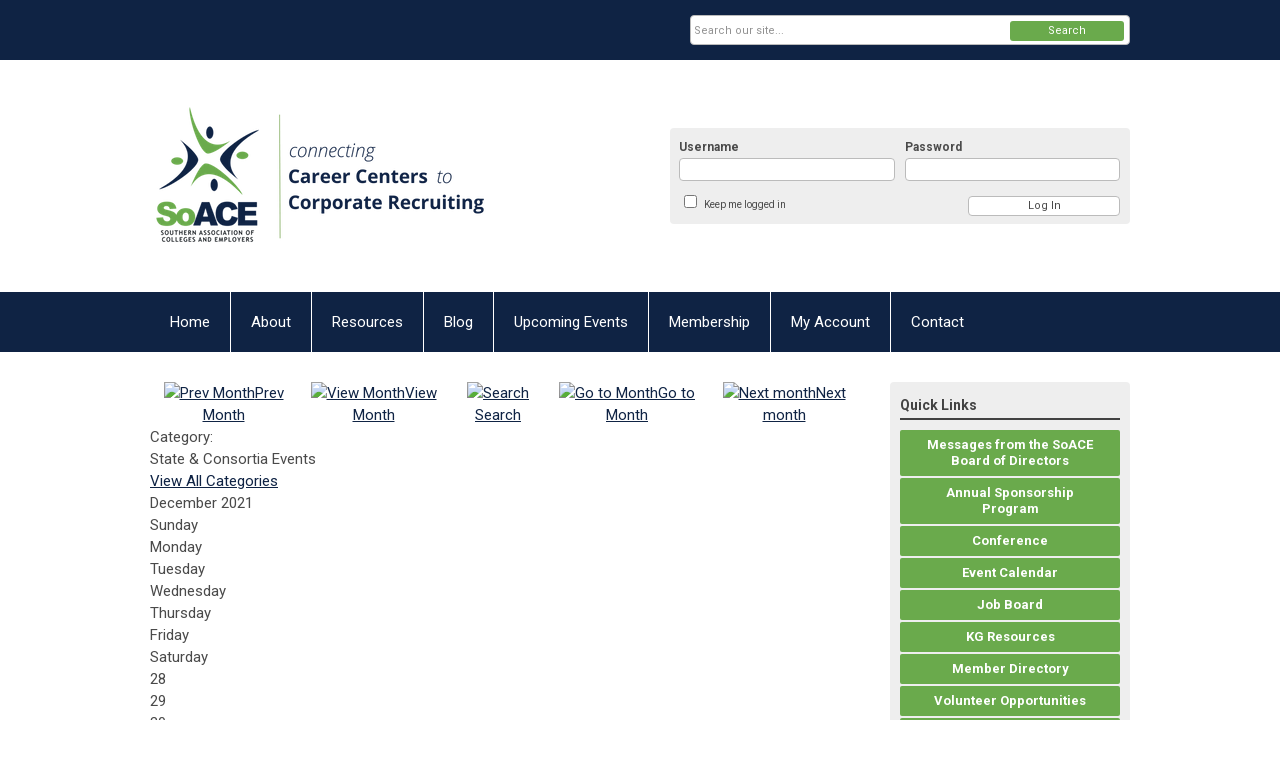

--- FILE ---
content_type: text/html; charset=utf-8
request_url: https://www.soace.org/index.php?option=com_jevents&catids=27&Itemid=208&task=month.calendar&year=2021&month=12&day=29
body_size: 10089
content:
<!DOCTYPE html PUBLIC "-//W3C//DTD XHTML 1.0 Transitional//EN" "http://www.w3.org/TR/xhtml1/DTD/xhtml1-transitional.dtd">
<html xmlns="http://www.w3.org/1999/xhtml" xml:lang="en-us" lang="en-us" >
<head>
<link rel="stylesheet" href="https://cdn.icomoon.io/2584/MCFrontEnd/style-cf.css?p279bq">
<link href='https://fonts.googleapis.com/css?family=Roboto:400,700' rel='stylesheet' type='text/css'>
  <meta http-equiv="content-type" content="text/html; charset=utf-8" />
  <meta name="robots" content="noindex, nofollow" />
  <meta name="keywords" content="" />
  <meta name="description" content="" />
  <meta name="generator" content="MemberClicks Content Management System" />
  <meta name="viewport" content="width=device-width, initial-scale=1" />
  <title>Event Calendar</title>
  <link href="//var/www/html/joomla/favicon.ico" rel="shortcut icon" type="image/x-icon" />
  <style type="text/css">
    ::-webkit-input-placeholder {color:inherit; opacity: 0.6}
    :-moz-placeholder {color:inherit;opacity:0.6}
    ::-moz-placeholder {color:inherit;opacity:0.6}
    :-ms-input-placeholder {color:inherit; opacity: 0.6}
  </style>
  <link rel="stylesheet" href="/components/com_jevents/views/default/assets/css/new-jevents.css" type="text/css" />
  <style type="text/css">
    <!--
.childcat {display:none;}
    -->
  </style>
  <script type="text/javascript" src="https://www.soace.org/includes/js/jquery.min.js"></script>
  <script type="text/javascript" src="https://www.soace.org/includes/js/jquery-migrate.min.js"></script>
  <script type="text/javascript">
    (function($){
      jQuery.fn.extend({
        live: function (event, callback) {
          if (this.selector) {
            jQuery(document).on(event, this.selector, callback);
          }
        },
        curCSS : function (element, attrib, val){
          $(element).css(attrib, val);
        }
      })
    })(jQuery);
  </script>
  <script type="text/javascript">jQuery.noConflict();</script>
  <script type="text/javascript" src="https://www.soace.org/includes/js/jquery-ui-custom-elvn-fr.min.js"></script>
  <script type="text/javascript" src="https://www.soace.org/includes/js/jQueryUIDialogInclude.js"></script>
  <script type="text/javascript" src="https://www.soace.org/includes/js/jquery.dataTables.js"></script>
  <script type="text/javascript" src="https://www.soace.org/includes/js/jquery.tablednd-0.5.js"></script>
  <script type="text/javascript" src="https://www.soace.org/includes/js/json2.js"></script>
  <script type="text/javascript" src="/ui-v2/js/libs/underscore/underscore.js"></script>
  <link rel="stylesheet" href="https://www.soace.org/includes/css/themes/base/ui.all.css" type="text/css" />
  <link rel="stylesheet" href="https://www.soace.org/includes/css/jqueryui.css" type="text/css" />
  <link rel="stylesheet" href="https://www.soace.org/includes/css/system-messages.css" type="text/css" />
  <script type="text/javascript" src="/plugins/system/mtupgrade/mootools.js"></script>
  <script type="text/javascript" src="/includes/js/joomla.javascript.js"></script>
  <script type="text/javascript" src="/components/com_jevents/assets/js/view_detail.js"></script>
  <script type='text/javascript'>
/*<![CDATA[*/
	var jax_live_site = 'https://www.soace.org/index.php';
	var jax_site_type = '1.5';
	var jax_token_var = '5634f4cc94f1b586f053d31f002fe688';
/*]]>*/
</script><script type="text/javascript" src="https://www.soace.org/plugins/system/pc_includes/ajax_1.3.js"></script>
  <link href="https://www.soace.org/index.php?option=com_jevents&amp;task=modlatest.rss&amp;format=feed&amp;type=rss&amp;Itemid=208&amp;modid=0"  rel="alternate"  type="application/rss+xml" title="JEvents - RSS 2.0 Feed" />
  <link href="https://www.soace.org/index.php?option=com_jevents&amp;task=modlatest.rss&amp;format=feed&amp;type=atom&amp;Itemid=208&amp;modid=0"  rel="alternate"  type="application/rss+xml" title="JEvents - Atom Feed" />
  <link rel="stylesheet" href="/media/system/css/modal.css" type="text/css" />
  <script type="text/javascript" src="/media/system/js/modal.js"></script>
  <script type="text/javascript">
      window.addEvent("domready", function() {
          SqueezeBox.initialize({});
          $$("a.modal").each(function(el) {
              el.addEvent("click", function(e) {
                  new Event(e).stop();
                  SqueezeBox.fromElement(el);
              });
          });
      });
  </script>
  <script type="text/javascript">
    jQuery(document).ready(function() {
      var mcios = navigator.userAgent.toLowerCase().match(/(iphone|ipod|ipad)/);
      var supportsTouch = 'ontouchstart' in window || window.navigator.msMaxTouchPoints || navigator.userAgent.toLowerCase().match(/(iemobile)/);
      if (mcios) {
        jQuery('#bkg').addClass('mc-touch mc-ios');
      } else if (supportsTouch) {
        jQuery('#bkg').addClass('mc-touch non-ios');
      } else {
        jQuery('#bkg').addClass('mc-no-touch');
      }
      jQuery('#cToolbarNavList li:has(li)').addClass('parent');
    });
  </script>

<link rel="stylesheet" href="/templates/system/css/general.css" type="text/css" />
<link rel="stylesheet" href="/jmc-assets/nivo-slider-css/nivo-slider.css" type="text/css" />
<link rel="stylesheet" href="/jmc-assets/nivo-slider-css/nivo-themes/mc01/mc01.css" type="text/css" />
<link rel="stylesheet" href="/jmc-assets/nivo-slider-css/nivo-themes/mc02/mc02.css" type="text/css" />
<link rel="stylesheet" href="/templates/vinings-jt/css/editor.css" type="text/css" />
<!--[if lte IE 8]>
    <link rel="stylesheet" type="text/css" href="/templates/vinings-jt/css/ie8.css" />
<![endif]-->
<script type="text/javascript" src="/jmc-assets/global-js/hoverIntent.js"></script>
<script type="text/javascript" src="/jmc-assets/global-js/jquery.nivo.slider.pack.js"></script>
<script type="text/javascript">
jQuery(function(){
    jQuery('.socnets ul > li > a > span').each(function() {
        var socnetText = jQuery(this).text().toLowerCase();
        jQuery(this).addClass('icon-'+socnetText);
        jQuery(this).parent('a').addClass(socnetText);
  });
});
</script>
<script type="text/javascript">// <![CDATA[
jQuery(window).load(function() {
    jQuery('#slider').nivoSlider({
        effect: 'fade', // Nivo Slider - Specify sets like: 'fold,fade,sliceDown'
        slices: 9, // For slice animations
        boxCols: 9, // For box animations
        boxRows: 3, // For box animations
        animSpeed: 500, // Slide transition speed
        pauseTime: 5000, // How long each slide will show
        startSlide: 0, // Set starting Slide (0 index)
        directionNav: true, // Next & Prev navigation
        directionNavHide: true, // Only show on hover
        controlNav: false, // 1,2,3... navigation
        controlNavThumbs: false, // Use thumbnails for Control Nav
        pauseOnHover: false, // Stop animation while hovering
        manualAdvance: false, // Force manual transitions
        prevText: 'Prev', // Prev directionNav text
        nextText: 'Next', // Next directionNav text
        randomStart: false, // Start on a random slide
        beforeChange: function(){}, // Triggers before a slide transition
        afterChange: function(){}, // Triggers after a slide transition
        slideshowEnd: function(){}, // Triggers after all slides have been shown
        lastSlide: function(){}, // Triggers when last slide is shown
        afterLoad: function(){} // Triggers when slider has loaded
    });
});
// ]]></script>
<script type="text/javascript">// <![CDATA[
jQuery(document).ready(function($) {
	$('#slider2').nivoSlider({
        effect: 'fade', // Specify sets like: 'fold,fade,sliceDown'
        slices: 1, // For slice animations
        boxCols: 1, // For box animations
        boxRows: 1, // For box animations
        animSpeed: 500, // Slide transition speed
        pauseTime: 5000, // How long each slide will show
        startSlide: 0, // Set starting Slide (0 index)
        directionNav: false, // Next & Prev navigation
        directionNavHide: false, // Only show on hover
        controlNav: false, // 1,2,3... navigation
        controlNavThumbs: false, // Use thumbnails for Control Nav
        pauseOnHover: true, // Stop animation while hovering
        manualAdvance: false, // Force manual transitions
        prevText: 'Prev', // Prev directionNav text
        nextText: 'Next', // Next directionNav text
        randomStart: true, // Start on a random slide
        beforeChange: function(){}, // Triggers before a slide transition
        afterChange: function(){}, // Triggers after a slide transition
        slideshowEnd: function(){}, // Triggers after all slides have been shown
        lastSlide: function(){}, // Triggers when last slide is shown
        afterLoad: function(){} // Triggers when slider has loaded
    });
});
// ]]></script>
</head>
<body id="bkg">
    <div id="viewports">
        <div id="phone-portrait"></div>
        <div id="phone-landscape"></div>
        <div id="tablet-portrait"></div>
        <div id="tablet-landscape"></div>
    </div>
    <div class="site-container">
        <div id="site-wrap">

            <div id="menu-button">
                <div class="site-width">
                    <a class="toggle-menu icon-menu" href="#">Menu</a>
                                        <a class="toggle-login" href="#">Member Login</a>
                                        <div class="mobile-menu">
                        <ul class="menu resp-menu"><li class="item142"><a href="https://www.soace.org/"><span>Home</span></a></li><li class="parent item106"><span class="separator"><span>About</span></span><ul><li class="item191"><a href="/about-soace"><span>About SoACE</span></a></li><li class="item127"><a href="/by-laws"><span>By-Laws</span></a></li><li class="item219"><a href="/events-calendar"><span>Events Calendar</span></a></li><li class="item129"><a href="/b-o-d"><span>Board of Directors</span></a></li><li class="item128"><a href="/honors-and-recognition"><span>Honors and Recognition</span></a></li></ul></li><li class="parent item1"><span class="separator"><span>Resources</span></span><ul><li class="parent item161"><a href="/diversity-inclusion"><span>Diversity &amp; Inclusion</span></a><ul><li class="item175"><a href="/about-d-i"><span>About D&amp;I</span></a></li><li class="item174"><a href="/d-i-resources2"><span>D&amp;I Resources</span></a></li></ul></li><li class="item135"><a href="/job-postings"><span>Job Postings</span></a></li><li class="item160"><a href="/knowledge-groups"><span>Knowledge Groups</span></a></li><li class="item134"><a href="/newsletters"><span>Newsletters</span></a></li><li class="item167"><a href="/professional-development-scholarships"><span>Professional Development Scholarships</span></a></li><li class="item133"><a href="/state-associations-and-consortia"><span>State Associations and Consortia</span></a></li><li class="item226"><a href="/volunteer-opportunities4"><span>Volunteer Opportunities</span></a></li><li class="parent item198"><a href="/workshops-and-webinars"><span>Workshops and Webinars</span></a><ul><li class="item131"><a href="https://soace.mclms.net/en/" target="_blank"><span>Program Archive</span></a></li></ul></li><li class="item237"><a href="/lead-program"><span>LEAD Program</span></a></li></ul></li><li class="parent item230"><a href="/blog" target="_blank"><span>Blog</span></a><ul><li class="item132"><a href="/submission-guidelines"><span>Submission Guidelines</span></a></li></ul></li><li class="parent item124"><span class="separator"><span>Upcoming Events</span></span><ul><li class="parent item177"><a href="/2025-conference"><span>2025 Conference</span></a><ul><li class="item140"><a href="/conference-registration"><span>Conference Registration</span></a></li><li class="item125"><a href="/hotel-a-travel"><span>Hotel &amp; Travel</span></a></li><li class="item138"><a href="/conference-schedule"><span>Conference Schedule</span></a></li><li class="item139"><a href="/exhibit-hall"><span>Exhibit Hall</span></a></li><li class="item141"><a href="/conference-sponsorship-enhancements"><span>Conference Sponsorship Enhancements</span></a></li></ul></li><li class="item228"><a href="/employer-relations-summit" target="_blank"><span>Employer Relations Summit</span></a></li><li class="item130"><a href="/tech-kg-boot-camp"><span>Tech KG Boot Camp</span></a></li><li class="item169"><a href="/workshops-webinars"><span>Workshops &amp; Webinars</span></a></li></ul></li><li class="parent item110"><span class="separator"><span>Membership</span></span><ul><li class="item105"><a href="/join-soace"><span>Join SoACE</span></a></li><li class="item123"><a href="/renew-membership"><span>Renew Membership</span></a></li><li class="parent item113"><a href="/benefits"><span>Benefits</span></a><ul><li class="item238"><a href="https://forms.microsoft.com/Pages/ResponsePage.aspx?id=C1MwK7ZpV0S4GEgctT1Crj7BuNlFi7xAhRTZg_-eRA9URjJSWjlZSE1FTVI5Q0JRUlVKVEpMVkI5Ti4u" target="_blank"><span>Employer Spotlight Form</span></a></li><li class="item239"><a href="https://survey.alchemer.com/s3/7837726/2024-SoACE-Career-Center-Spotlight" target="_blank"><span>Career Center Spotlight Form</span></a></li></ul></li><li class="item112"><a href="/categories"><span>Categories</span></a></li></ul></li><li class="parent item92"><span class="separator"><span>My Account</span></span><ul><li class="item95"><a href="/my-profile"><span>My Profile</span></a></li></ul></li><li class="item143"><a href="/contact"><span>Contact</span></a></li></ul>
                        
                    </div>
                    <div class="clarence"></div>
                </div>
            </div>

            <div id="header" class="header-top-bar">
                <div class="site-width">
                    <div class="mc-logo-link"><a title="Southern Association of Colleges and Employers" href="/"><img src="/assets/site/2.png" alt="" /></a></div>
                                        <div class="login-container">		<div class="moduletable mc-login">
		            <!-- >>> Modules Anywhere >>> -->
			<div id="form-login">
			<div class="mc-new-login-errorMessage" style="display: none;"></div>
			<p id="form-login-username">
				<label for="modlgn_username">Username</label>
				<input type="text" id="modlgn_username" class="inputbox mc-new-login-username" name="username" alt="username" size="18" autocorrect="off" autocapitalize="off" autocomplete="off" spellcheck="false">
			</p>
	
			<p id="form-login-password">
				<label for="modlgn_passwd">Password</label>
				<input type="password" id="modlgn_passwd" class="inputbox mc-new-login-password" name="passwd" alt="password" size="18" autocorrect="off" autocapitalize="off" autocomplete="off" spellcheck="false">
			</p>

			<p id="form-login-remember">
				<input type="checkbox" id="modlgn_keepMeLoggedIn" class="inputCheckbox mc-new-login-keepMeLoggedIn"/>
				<label for="modlgn_keepMeLoggedIn">Keep me logged in</label>
			</p>
	
			<input type="button" class="button mc-new-login-button" value="Log In" />
		</div>

		<script>
		(function() {
			var closeStyling = document.createElement("style");
			closeStyling.innerHTML += ".mc-new-login-errorMessage {  position: absolute; background-color: #FFDDDD; border: 1px solid red; padding: 25px; width: 80%; height: 80%; box-sizing: border-box; top: 10%; left: 10%; text-align: center; }";
			closeStyling.innerHTML += "#header .mc-new-login-errorMessage { height: 100%; width: 100%; top: 0px; left: 0px; z-index: 1; font-size: 12px; padding: 0px; padding-right: 15px; }";
			closeStyling.innerHTML += ".mc-new-login-errorMessage::after { content: 'x'; position: absolute; top: 0px; right: 5px; font-size: 20px; cursor: pointer; }";
			document.head.appendChild(closeStyling);

			if (window.newLoginCount === undefined) {
				window.newLoginCount = 0;
			} else {
				window.newLoginCount++;
			}
			
			window._MCLoginAuthenticationInProgress = false;

			var thisCount = window.newLoginCount;
			var loginButton = document.getElementsByClassName('mc-new-login-button')[thisCount];
			var usernameField = document.getElementsByClassName('mc-new-login-username')[thisCount];
			var passwordField = document.getElementsByClassName('mc-new-login-password')[thisCount];
			var keepMeLoggedInCheckbox = document.getElementsByClassName('mc-new-login-keepMeLoggedIn')[thisCount];
			var errorMessageBox = document.getElementsByClassName('mc-new-login-errorMessage')[thisCount];

			loginButton.addEventListener("click", loginClickHandler);
			usernameField.addEventListener("keydown", keydownHandler);
			passwordField.addEventListener("keydown", keydownHandler);
			errorMessageBox.addEventListener("click", function () { setMessage(); });

			function keydownHandler(event) {
				var key = event.which || event.keyCode || event.code;
				if (key === 13) {
					loginClickHandler();
				}
			}

			function loginClickHandler() {
				if(!window._MCLoginAuthenticationInProgress){
					setMessage();
					window._MCLoginAuthenticationInProgress = true;
					var xhr = new XMLHttpRequest();
					xhr.addEventListener("load", handleAuthResponse);
					xhr.open("POST", "/ui-login/v1/authenticate");
					xhr.setRequestHeader("Content-type", "application/json");
					xhr.send(JSON.stringify({username: usernameField.value, password: passwordField.value, authenticationType: 0, keepMeLoggedIn: keepMeLoggedInCheckbox.checked, preventLapsedAuth: true}));
				}
			}

			function handleAuthResponse() {
				window._MCLoginAuthenticationInProgress = false;
				var response = JSON.parse(this.responseText);
				var serviceId = "10156";

				if (this.status < 400 && !!response.token) {
					var standardDomain = "memberclicks.net";
					if(location.origin && location.origin.indexOf(standardDomain) === -1 && serviceId === "9436"){
						var standardDomainUrl = "https://soace.memberclicks.net/";
						var encodedUri = btoa( "/login") + "#/authenticate-token";
						var interval;
						var popup = window.open(standardDomainUrl + "index.php?option=com_user&task=loginByToken&mcid_token=" + response.token + "&return=" + encodedUri,
							"_blank",
							"scrollbars=yes,resizable=yes,top=200,left=500,width=600,height=800");
						var redirectOnPopupEvent = function(event){
							if(event.origin + '/' == standardDomainUrl ){
								if(event.data === 'authenticationComplete' && event.source === popup){
									window._MCLoginAuthenticationInProgress = false;
									window.removeEventListener('message', redirectOnPopupEvent);
									clearInterval(interval);
									window.location.href = "/index.php?option=com_user&task=loginByToken&mcid_token=" + response.token;
								}
							}
						}
						window.addEventListener("message", redirectOnPopupEvent);
						interval = setInterval(function(){
							if(popup.closed){
								window._MCLoginAuthenticationInProgress = false;
								window.removeEventListener('message', redirectOnPopupEvent);
								clearInterval(interval);
								window.location.href = "/index.php?option=com_user&task=loginByToken&mcid_token=" + response.token;
							}
						}, 200)
					}else{
						window._MCLoginAuthenticationInProgress = false;
						window.location.href = "/index.php?option=com_user&task=loginByToken&mcid_token=" + response.token;
					}
				} else {
					setMessage(response.message, response.resetToken);
				}
			}

			function setMessage(message, token) {
				if (message) {
					errorMessageBox.style.display = "block";
					errorMessageBox.innerHTML = message + "<br /><a href='/login#/retrieve-username/'>RETRIEVE USERNAME</a> | <a href='/login#/reset-password/'>RESET PASSWORD</a>";
					if (token) {
						errorMessageBox.innerHTML += "<br /><a href='/login#/reset-password/" + token +"'>RESET PASSWORD</a>";
					}
				} else {
					errorMessageBox.style.display = "none";
					errorMessageBox.innerHTML = "";
				}
			}
		})()
		</script>
	<!-- <<< Modules Anywhere <<< -->		</div>
	</div>
                                        <div class="clarence"></div>
                </div>
            </div>

            <div class="top-bar"><div id="search-container">
                        <div id="search-button">
                            <div class="site-width">
                                <a class="toggle-search" href="#">Search</a>
                                <div class="clarence"></div>
                            </div>
                        </div>
                        <div id="search-bar">
                            <div class="site-width">
                                		<div class="moduletable mc-search site-search single-search mc-site-search">
		            <form action="/index.php?option=com_search" method="post" name="mod_search_form" class="mc-site-search-mod">
    <div class="search mc-search site-search single-search mc-site-search">
		<input name="searchword" id="mod_search_searchword" alt="Search" class="inputbox inputbox mc-search site-search single-search mc-site-search" type="text" size="20" value=""  placeholder="Search our site..."  onfocus="this.placeholder = ''" onblur="this.placeholder = 'Search our site...'" /><a href="#" class="test button mc-search site-search single-search mc-site-search">Search</a>	</div>
	<input type="hidden" name="task"   value="search" />
	<input type="hidden" name="option" value="com_search" />
    <input type="hidden" name="5634f4cc94f1b586f053d31f002fe688" value="1" />
</form>
<script type="text/javascript">
	jQuery('form.mc-site-search-mod').find('a').click(function(e){
		e.preventDefault();
		var mcSiteSearchText = jQuery(this).closest('form.mc-site-search-mod').find('input.inputbox').val();
		if (mcSiteSearchText != ''){
			jQuery(this).closest('form.mc-site-search-mod').submit();
		}
	});
</script>
		</div>
	
                                <div class="clarence"></div>
                            </div>
                        </div>
                    </div></div>
            <div id="menu-container">
                    <div class="site-width">
                        <div id="primary-menu">
                            <div class="mc-dropdown">
                                <ul class="menu resp-menu"><li class="item142"><a href="https://www.soace.org/"><span>Home</span></a></li><li class="parent item106"><span class="separator"><span>About</span></span><ul><li class="item191"><a href="/about-soace"><span>About SoACE</span></a></li><li class="item127"><a href="/by-laws"><span>By-Laws</span></a></li><li class="item219"><a href="/events-calendar"><span>Events Calendar</span></a></li><li class="item129"><a href="/b-o-d"><span>Board of Directors</span></a></li><li class="item128"><a href="/honors-and-recognition"><span>Honors and Recognition</span></a></li></ul></li><li class="parent item1"><span class="separator"><span>Resources</span></span><ul><li class="parent item161"><a href="/diversity-inclusion"><span>Diversity &amp; Inclusion</span></a><ul><li class="item175"><a href="/about-d-i"><span>About D&amp;I</span></a></li><li class="item174"><a href="/d-i-resources2"><span>D&amp;I Resources</span></a></li></ul></li><li class="item135"><a href="/job-postings"><span>Job Postings</span></a></li><li class="item160"><a href="/knowledge-groups"><span>Knowledge Groups</span></a></li><li class="item134"><a href="/newsletters"><span>Newsletters</span></a></li><li class="item167"><a href="/professional-development-scholarships"><span>Professional Development Scholarships</span></a></li><li class="item133"><a href="/state-associations-and-consortia"><span>State Associations and Consortia</span></a></li><li class="item226"><a href="/volunteer-opportunities4"><span>Volunteer Opportunities</span></a></li><li class="parent item198"><a href="/workshops-and-webinars"><span>Workshops and Webinars</span></a><ul><li class="item131"><a href="https://soace.mclms.net/en/" target="_blank"><span>Program Archive</span></a></li></ul></li><li class="item237"><a href="/lead-program"><span>LEAD Program</span></a></li></ul></li><li class="parent item230"><a href="/blog" target="_blank"><span>Blog</span></a><ul><li class="item132"><a href="/submission-guidelines"><span>Submission Guidelines</span></a></li></ul></li><li class="parent item124"><span class="separator"><span>Upcoming Events</span></span><ul><li class="parent item177"><a href="/2025-conference"><span>2025 Conference</span></a><ul><li class="item140"><a href="/conference-registration"><span>Conference Registration</span></a></li><li class="item125"><a href="/hotel-a-travel"><span>Hotel &amp; Travel</span></a></li><li class="item138"><a href="/conference-schedule"><span>Conference Schedule</span></a></li><li class="item139"><a href="/exhibit-hall"><span>Exhibit Hall</span></a></li><li class="item141"><a href="/conference-sponsorship-enhancements"><span>Conference Sponsorship Enhancements</span></a></li></ul></li><li class="item228"><a href="/employer-relations-summit" target="_blank"><span>Employer Relations Summit</span></a></li><li class="item130"><a href="/tech-kg-boot-camp"><span>Tech KG Boot Camp</span></a></li><li class="item169"><a href="/workshops-webinars"><span>Workshops &amp; Webinars</span></a></li></ul></li><li class="parent item110"><span class="separator"><span>Membership</span></span><ul><li class="item105"><a href="/join-soace"><span>Join SoACE</span></a></li><li class="item123"><a href="/renew-membership"><span>Renew Membership</span></a></li><li class="parent item113"><a href="/benefits"><span>Benefits</span></a><ul><li class="item238"><a href="https://forms.microsoft.com/Pages/ResponsePage.aspx?id=C1MwK7ZpV0S4GEgctT1Crj7BuNlFi7xAhRTZg_-eRA9URjJSWjlZSE1FTVI5Q0JRUlVKVEpMVkI5Ti4u" target="_blank"><span>Employer Spotlight Form</span></a></li><li class="item239"><a href="https://survey.alchemer.com/s3/7837726/2024-SoACE-Career-Center-Spotlight" target="_blank"><span>Career Center Spotlight Form</span></a></li></ul></li><li class="item112"><a href="/categories"><span>Categories</span></a></li></ul></li><li class="parent item92"><span class="separator"><span>My Account</span></span><ul><li class="item95"><a href="/my-profile"><span>My Profile</span></a></li></ul></li><li class="item143"><a href="/contact"><span>Contact</span></a></li></ul>
                                
                            </div>
                        </div>
                        <div class="clarence"></div>
                    </div>
                </div>
                                                <div id="content-wrap" class="r-mid">
                            <div class="site-width">
                    <div id="content-padding">
                        <div id="jmc-message"></div>
                        <div id="component-wrap">
<!-- JEvents v2.2.3 , Copyright © 2006-2012 GWE Systems Ltd, JEvents Project Group, http://www.jevents.net -->
	<div class="componentheading">
		Event Calendar	</div>
<!--
<table class="contentpaneopen jeventpage  jeventslight" id="jevents_header">
	<tr>
	<td class="contentheading" width="100%">
	&nbsp;	</td>
		</tr>
</table>
-->
<table class="jeventpage jeventslight" id="jevents_body">
	<tr>
	<td width="100%">
    	<div class="ev_navigation" style="width:100%">
    		<table  border="0" align="center" >
    			<tr align="center" valign="top">
    	    		    	<td class="arrows"><a href="/index.php?option=com_jevents&amp;task=month.calendar&amp;catids=27&amp;Itemid=208&amp;year=2021&amp;month=11&amp;day=29" title="Prev Month"><img border='0' src='https://www.soace.org/includes/images/new-database/events-left-arrow.png' alt='Prev Month'/>Prev Month</a>
</td>
		    	<td class="iconic_td">
    		<div id="ev_icon_monthly" class="nav_bar_cal" ><a href="/index.php?option=com_jevents&amp;catids=27&amp;task=month.calendar&amp;year=2021&amp;month=12&amp;day=29&amp;Itemid=208" title="See by month">
    			<img src="/includes/images/new-database/month.png" alt="View Month"/>View Month</a>
    		</div>
        </td>
        		<td class="iconic_td">
			<div id="ev_icon_search" class="nav_bar_cal"><a href="/index.php?option=com_jevents&amp;catids=27&amp;task=search.form&amp;year=2021&amp;month=12&amp;day=29&amp;Itemid=208" title="Search">
				<img src="/includes/images/new-database/search.png" alt="Search" />Search</a>
			</div>
        </td>
        		<td class="iconic_td">
			<div id="ev_icon_jumpto" class="nav_bar_cal"><a href="#" onclick="jtdisp = document.getElementById('jumpto').style.display;document.getElementById('jumpto').style.display=(jtdisp=='none')?'block':'none';return false;" title="Jump to month">
				<img src="/includes/images/new-database/jump.png" alt="Go to Month" />Go to Month</a>
			</div>
        </td>
            	<td class="arrows"><a href="/index.php?option=com_jevents&amp;task=month.calendar&amp;catids=27&amp;Itemid=208&amp;year=2022&amp;month=01&amp;day=29" title="Next month"><img border='0' src='https://www.soace.org/includes/images/new-database/events-right-arrow.png' alt='Next month'/>Next month</a>
</td>
		                </tr>
    			<!--
					<tr class="icon_labels" align="center" valign="top">
    					        		<td colspan="1"></td>
	        		    				    				<td>See by month</td>    				    				    				<td>Search</td>    				<td>Jump to month</td>    					        		<td colspan="1"></td>
	        		                </tr>
							-->
                		<tr align="center" valign="top">
				    	<td colspan="5" align="center" valign="top">
	    		    	<div id="jumpto"  style="display:none">
			<form name="BarNav" action="/index.php?option=com_jevents&amp;Itemid=208" method="get">
				<input type="hidden" name="option" value="com_jevents" />
				<input type="hidden" name="task" value="month.calendar" />
				<input type="hidden" name="catids" value="27"/><select name="month" id="month" style="font-size:10px;"><option value="01" >January</option><option value="02" >February</option><option value="03" >March</option><option value="04" >April</option><option value="05" >May</option><option value="06" >June</option><option value="07" >July</option><option value="08" >August</option><option value="09" >September</option><option value="10" >October</option><option value="11" >November</option><option value="12"  selected="selected">December</option></select><select name="year" id="year" style="font-size:10px;"><option value="2021"  selected="selected">2021</option><option value="2024" >2024</option><option value="2025" >2025</option><option value="2026" >2026</option><option value="2027" >2027</option><option value="2028" >2028</option><option value="2029" >2029</option><option value="2030" >2030</option></select>				<button onclick="submit(this.form)">Go to Month</button>
				<input type="hidden" name="Itemid" value="208" />
			</form>
			</div>
			</td>
	    </tr>
		            </table>
        </div>
		<div class="event_legend_container"><div class="single-cat "><span class="static-cat">Category: </span><div class="cat-indicator" style="background-color: #003333"></div><span class="cat-title">State &amp; Consortia Events</span><div><a href="/index.php?option=com_jevents&amp;Itemid=208&amp;task=month.calendar&amp;year=2021&amp;month=12&amp;day=29" title="">View All Categories</a></div></div>
</div>
<br style='clear:both;height:0px;line-height:0px;'/>
					<div id="cal_title" colspan="7">December 2021</div>
					<div class="cal-container">
            <div class="row day-names">
                                    <div class="cal_td_daysnames td-cell">
                        <span class="sunday">Sunday</span>                    </div>
                                        <div class="cal_td_daysnames td-cell">
                        Monday                    </div>
                                        <div class="cal_td_daysnames td-cell">
                        Tuesday                    </div>
                                        <div class="cal_td_daysnames td-cell">
                        Wednesday                    </div>
                                        <div class="cal_td_daysnames td-cell">
                        Thursday                    </div>
                                        <div class="cal_td_daysnames td-cell">
                        Friday                    </div>
                                        <div class="cal_td_daysnames td-cell">
                        <span class="saturday">Saturday</span>                    </div>
                                </div>
            						<div class="row cal-row">
                                    <div class="cal_td_daysoutofmonth td-cell">
											<div class="ff-min-height">
                        <div class="cell-title">
													<span>28</span>
												</div>
											</div>
                    </div>
                    	                    <div class="cal_td_daysoutofmonth td-cell">
											<div class="ff-min-height">
                        <div class="cell-title">
													<span>29</span>
												</div>
											</div>
                    </div>
                    	                    <div class="cal_td_daysoutofmonth td-cell">
											<div class="ff-min-height">
                        <div class="cell-title">
													<span>30</span>
												</div>
											</div>
                    </div>
                    	                    <div class="td-cell cal_td_daysnoevents">
											<div class="ff-min-height">
	                     												<div class="cell-title">
													<span class="cal-day-name">Wednesday, </span>
													<span class="cal-month">
														December													</span>
													<span class="cal-date">1</span>
												</div>

                        </div>
</div>
                    <div class="td-cell cal_td_daysnoevents">
											<div class="ff-min-height">
	                     												<div class="cell-title">
													<span class="cal-day-name">Thursday, </span>
													<span class="cal-month">
														December													</span>
													<span class="cal-date">2</span>
												</div>

                        </div>
</div>
                    <div class="td-cell cal_td_daysnoevents">
											<div class="ff-min-height">
	                     												<div class="cell-title">
													<span class="cal-day-name">Friday, </span>
													<span class="cal-month">
														December													</span>
													<span class="cal-date">3</span>
												</div>

                        </div>
</div>
                    <div class="td-cell cal_td_daysnoevents">
											<div class="ff-min-height">
	                     												<div class="cell-title">
													<span class="cal-day-name"><span class="saturday">Saturday</span>, </span>
													<span class="cal-month">
														December													</span>
													<span class="cal-date">4</span>
												</div>

                        </div>
</div>
</div>
						<div class="row cal-row">
                                    <div class="td-cell cal_td_daysnoevents">
											<div class="ff-min-height">
	                     												<div class="cell-title">
													<span class="cal-day-name"><span class="sunday">Sunday</span>, </span>
													<span class="cal-month">
														December													</span>
													<span class="cal-date">5</span>
												</div>

                        </div>
</div>
                    <div class="td-cell cal_td_daysnoevents">
											<div class="ff-min-height">
	                     												<div class="cell-title">
													<span class="cal-day-name">Monday, </span>
													<span class="cal-month">
														December													</span>
													<span class="cal-date">6</span>
												</div>

                        </div>
</div>
                    <div class="td-cell cal_td_daysnoevents">
											<div class="ff-min-height">
	                     												<div class="cell-title">
													<span class="cal-day-name">Tuesday, </span>
													<span class="cal-month">
														December													</span>
													<span class="cal-date">7</span>
												</div>

                        </div>
</div>
                    <div class="td-cell cal_td_daysnoevents">
											<div class="ff-min-height">
	                     												<div class="cell-title">
													<span class="cal-day-name">Wednesday, </span>
													<span class="cal-month">
														December													</span>
													<span class="cal-date">8</span>
												</div>

                        </div>
</div>
                    <div class="td-cell cal_td_daysnoevents">
											<div class="ff-min-height">
	                     												<div class="cell-title">
													<span class="cal-day-name">Thursday, </span>
													<span class="cal-month">
														December													</span>
													<span class="cal-date">9</span>
												</div>

                        </div>
</div>
                    <div class="td-cell cal_td_daysnoevents">
											<div class="ff-min-height">
	                     												<div class="cell-title">
													<span class="cal-day-name">Friday, </span>
													<span class="cal-month">
														December													</span>
													<span class="cal-date">10</span>
												</div>

                        </div>
</div>
                    <div class="td-cell cal_td_daysnoevents">
											<div class="ff-min-height">
	                     												<div class="cell-title">
													<span class="cal-day-name"><span class="saturday">Saturday</span>, </span>
													<span class="cal-month">
														December													</span>
													<span class="cal-date">11</span>
												</div>

                        </div>
</div>
</div>
						<div class="row cal-row">
                                    <div class="td-cell cal_td_daysnoevents">
											<div class="ff-min-height">
	                     												<div class="cell-title">
													<span class="cal-day-name"><span class="sunday">Sunday</span>, </span>
													<span class="cal-month">
														December													</span>
													<span class="cal-date">12</span>
												</div>

                        </div>
</div>
                    <div class="td-cell cal_td_daysnoevents">
											<div class="ff-min-height">
	                     												<div class="cell-title">
													<span class="cal-day-name">Monday, </span>
													<span class="cal-month">
														December													</span>
													<span class="cal-date">13</span>
												</div>

                        </div>
</div>
                    <div class="td-cell cal_td_daysnoevents">
											<div class="ff-min-height">
	                     												<div class="cell-title">
													<span class="cal-day-name">Tuesday, </span>
													<span class="cal-month">
														December													</span>
													<span class="cal-date">14</span>
												</div>

                        </div>
</div>
                    <div class="td-cell cal_td_daysnoevents">
											<div class="ff-min-height">
	                     												<div class="cell-title">
													<span class="cal-day-name">Wednesday, </span>
													<span class="cal-month">
														December													</span>
													<span class="cal-date">15</span>
												</div>

                        </div>
</div>
                    <div class="td-cell cal_td_daysnoevents">
											<div class="ff-min-height">
	                     												<div class="cell-title">
													<span class="cal-day-name">Thursday, </span>
													<span class="cal-month">
														December													</span>
													<span class="cal-date">16</span>
												</div>

                        </div>
</div>
                    <div class="td-cell cal_td_daysnoevents">
											<div class="ff-min-height">
	                     												<div class="cell-title">
													<span class="cal-day-name">Friday, </span>
													<span class="cal-month">
														December													</span>
													<span class="cal-date">17</span>
												</div>

                        </div>
</div>
                    <div class="td-cell cal_td_daysnoevents">
											<div class="ff-min-height">
	                     												<div class="cell-title">
													<span class="cal-day-name"><span class="saturday">Saturday</span>, </span>
													<span class="cal-month">
														December													</span>
													<span class="cal-date">18</span>
												</div>

                        </div>
</div>
</div>
						<div class="row cal-row">
                                    <div class="td-cell cal_td_daysnoevents">
											<div class="ff-min-height">
	                     												<div class="cell-title">
													<span class="cal-day-name"><span class="sunday">Sunday</span>, </span>
													<span class="cal-month">
														December													</span>
													<span class="cal-date">19</span>
												</div>

                        </div>
</div>
                    <div class="td-cell cal_td_daysnoevents">
											<div class="ff-min-height">
	                     												<div class="cell-title">
													<span class="cal-day-name">Monday, </span>
													<span class="cal-month">
														December													</span>
													<span class="cal-date">20</span>
												</div>

                        </div>
</div>
                    <div class="td-cell cal_td_daysnoevents">
											<div class="ff-min-height">
	                     												<div class="cell-title">
													<span class="cal-day-name">Tuesday, </span>
													<span class="cal-month">
														December													</span>
													<span class="cal-date">21</span>
												</div>

                        </div>
</div>
                    <div class="td-cell cal_td_daysnoevents">
											<div class="ff-min-height">
	                     												<div class="cell-title">
													<span class="cal-day-name">Wednesday, </span>
													<span class="cal-month">
														December													</span>
													<span class="cal-date">22</span>
												</div>

                        </div>
</div>
                    <div class="td-cell cal_td_daysnoevents">
											<div class="ff-min-height">
	                     												<div class="cell-title">
													<span class="cal-day-name">Thursday, </span>
													<span class="cal-month">
														December													</span>
													<span class="cal-date">23</span>
												</div>

                        </div>
</div>
                    <div class="td-cell cal_td_daysnoevents">
											<div class="ff-min-height">
	                     												<div class="cell-title">
													<span class="cal-day-name">Friday, </span>
													<span class="cal-month">
														December													</span>
													<span class="cal-date">24</span>
												</div>

                        </div>
</div>
                    <div class="td-cell cal_td_daysnoevents">
											<div class="ff-min-height">
	                     												<div class="cell-title">
													<span class="cal-day-name"><span class="saturday">Saturday</span>, </span>
													<span class="cal-month">
														December													</span>
													<span class="cal-date">25</span>
												</div>

                        </div>
</div>
</div>
						<div class="row cal-row">
                                    <div class="td-cell cal_td_daysnoevents">
											<div class="ff-min-height">
	                     												<div class="cell-title">
													<span class="cal-day-name"><span class="sunday">Sunday</span>, </span>
													<span class="cal-month">
														December													</span>
													<span class="cal-date">26</span>
												</div>

                        </div>
</div>
                    <div class="td-cell cal_td_daysnoevents">
											<div class="ff-min-height">
	                     												<div class="cell-title">
													<span class="cal-day-name">Monday, </span>
													<span class="cal-month">
														December													</span>
													<span class="cal-date">27</span>
												</div>

                        </div>
</div>
                    <div class="td-cell cal_td_daysnoevents">
											<div class="ff-min-height">
	                     												<div class="cell-title">
													<span class="cal-day-name">Tuesday, </span>
													<span class="cal-month">
														December													</span>
													<span class="cal-date">28</span>
												</div>

                        </div>
</div>
                    <div class="td-cell cal_td_daysnoevents">
											<div class="ff-min-height">
	                     												<div class="cell-title">
													<span class="cal-day-name">Wednesday, </span>
													<span class="cal-month">
														December													</span>
													<span class="cal-date">29</span>
												</div>

                        </div>
</div>
                    <div class="td-cell cal_td_daysnoevents">
											<div class="ff-min-height">
	                     												<div class="cell-title">
													<span class="cal-day-name">Thursday, </span>
													<span class="cal-month">
														December													</span>
													<span class="cal-date">30</span>
												</div>

                        </div>
</div>
                    <div class="td-cell cal_td_daysnoevents">
											<div class="ff-min-height">
	                     												<div class="cell-title">
													<span class="cal-day-name">Friday, </span>
													<span class="cal-month">
														December													</span>
													<span class="cal-date">31</span>
												</div>

                        </div>
</div>
                    <div class="cal_td_daysoutofmonth td-cell">
											<div class="ff-min-height">
                        <div class="cell-title">
													<span>1</span>
												</div>
											</div>
                    </div>
                    	</div>
</div>
	</td>
	</tr>
</table>
</div>
                    </div>
                                                            <div id="right-bar" class="side-bar">		<div class="moduletable mc-button-list">
					<h3>Quick Links</h3>
		            <ul class="menu"><li class="item234"><a href="/messages-from-the-soace-board-of-directors"><span>Messages from the SoACE Board of Directors</span></a></li><li class="item235"><a href="/annual-sponsorship-program"><span>Annual Sponsorship Program</span></a></li><li class="item233"><a href="/conference"><span>Conference</span></a></li><li id="current" class="active item208"><a href="/event-calendar-ql"><span>Event Calendar</span></a></li><li class="item209"><a href="/job-board"><span>Job Board</span></a></li><li class="item211"><a href="/kg-resources"><span>KG Resources</span></a></li><li class="item210"><a href="/member-directory-ql"><span>Member Directory</span></a></li><li class="item227"><a href="/volunteer-opportunities"><span>Volunteer Opportunities</span></a></li><li class="item223"><a href="https://soace.mclms.net/en/" target="_blank"><span>Webinar/Program Archive</span></a></li><li class="item212"><a href="/contact-us-"><span>Contact Us</span></a></li></ul>		</div>
			<div class="moduletable">
					<h3>Our Sponsors</h3>
		            <div class="slider-wrapper theme-mc01">
<div class="ribbon"></div>
<div id="slider2" class="nivoSlider"><!-- >>> Modules Anywhere >>> --><img style="margin: 0px 0px 0px 0px;" title="" src="/assets/sponsor-logos/symplicity220.png" alt="" align="" /><img style="margin: 0px 0px 0px 0px;" title="" src="/assets/sponsor-logos/kingsville220.png" alt="" align="" /><img style="margin: 0px 0px 0px 0px;" title="" src="/assets/sponsor-logos/quinncia220.png" alt="" align="" /><img style="margin: 0px 0px 0px 0px;" title="" src="/assets/sponsor-logos/vector220.png" alt="" align="" /><img style="margin: 0px 0px 0px 0px;" title="" src="/assets/sponsor-logos/gradly220.png" alt="" align="" /><img style="margin: 0px 0px 0px 0px;" title="" src="/assets/sponsor-logos/etiquettetrainer220.jpg" alt="" align="" /><img style="margin: 0px 0px 0px 0px;" title="" src="/assets/sponsor-logos/ut%20tampa%20web%202025.png" alt="" align="" /><img style="margin: 0px 0px 0px 0px;" title="" src="/assets/sponsor-logos/careerlaunch22.png" alt="" align="" /><img style="margin: 0px 0px 0px 0px;" title="" src="/assets/sponsor-logos/handshakegreen220.png" alt="" align="" /><img style="margin: 0px 0px 0px 0px;" title="" src="/assets/sponsor-logos/Indeed220.png" alt="" align="" /><!-- <<< Modules Anywhere <<< --></div>
</div>		</div>
			<div class="moduletable">
					<h3>Upcoming Events</h3>
		            <table class="mod_events_latest_table" width="100%" border="0" cellspacing="0" cellpadding="0" align="center"><tr class="jevrow0"><td class="mod_events_latest_first"><div class="mc-event-listing" style="border-color: #ff5a5f "><span class="mod_events_latest_date">Tue Jan 27, 2026</span><span class="mod_events_latest_content"><a href="/index.php?option=com_jevents&amp;task=icalrepeat.detail&amp;evid=613&amp;Itemid=208&amp;year=2026&amp;month=01&amp;day=27&amp;title=2026-spring-education-job-fair&amp;uid=e5de0eb745e9ce478a6025b32bbf9d57" >2026 Spring Education Job Fair</a></span><div class="event-list-cat">Category: Campus Events</div></div></td></tr>
<tr class="jevrow1"><td class="mod_events_latest"><div class="mc-event-listing" style="border-color: #ff5a5f "><span class="mod_events_latest_date">Wed Jan 28, 2026</span><span class="mod_events_latest_content"><a href="/index.php?option=com_jevents&amp;task=icalrepeat.detail&amp;evid=611&amp;Itemid=208&amp;year=2026&amp;month=01&amp;day=28&amp;title=2026-spring-job-a-internship-fair-all-majors&amp;uid=8f16fb0eb506244a80d0be36f2229768" >2026 Spring Job &amp; Internship Fair (All Majors)</a></span><div class="event-list-cat">Category: Campus Events</div></div></td></tr>
<tr class="jevrow0"><td class="mod_events_latest"><div class="mc-event-listing" style="border-color: #000000 "><span class="mod_events_latest_date">Thu Jan 29, 2026</span><span class="mod_events_latest_content"><a href="/index.php?option=com_jevents&amp;task=icalrepeat.detail&amp;evid=584&amp;Itemid=208&amp;year=2026&amp;month=01&amp;day=29&amp;title=lead-program-for-approved-participants-only&amp;uid=eebb0cb017169613d18c29197347ca9d" >LEAD Program (for approved participants only)</a></span><div class="event-list-cat">Category: SoACE Events</div></div></td></tr>
<tr class="jevrow1"><td class="mod_events_latest"><div class="mc-event-listing" style="border-color: #ff5a5f "><span class="mod_events_latest_date">Mon Feb 2, 2026</span><span class="mod_events_latest_content"><a href="/index.php?option=com_jevents&amp;task=icalrepeat.detail&amp;evid=609&amp;Itemid=208&amp;year=2026&amp;month=02&amp;day=02&amp;title=spring-2026-warrington-career-expo&amp;uid=87760813b1ba53ab126f43e8e488ca66" >Spring 2026 Warrington Career Expo</a></span><div class="event-list-cat">Category: Campus Events</div></div></td></tr>
<tr class="jevrow0"><td class="mod_events_latest"><div class="mc-event-listing" style="border-color: #ff5a5f "><span class="mod_events_latest_date">Thu Feb 5, 2026</span><span class="mod_events_latest_content"><a href="/index.php?option=com_jevents&amp;task=icalrepeat.detail&amp;evid=615&amp;Itemid=208&amp;year=2026&amp;month=02&amp;day=05&amp;title=utep-spring-career-fair-2026&amp;uid=e5e42ef81f05ab7ffb9c5d6eaad6de2c" >UTEP Spring Career Fair 2026</a></span><div class="event-list-cat">Category: Campus Events</div></div></td></tr>
</table>
<h6><a href="/index.php?option=com_jevents&amp;Itemid=208&amp;task=." >View Full Calendar</a></h6>		</div>
			<div class="moduletable">
					<h3>SoAce Connections Blog</h3>
		            <!-- start feedwind code -->
<script type="text/javascript" src="https://feed.mikle.com/js/fw-loader.js" data-fw-param="168297/"></script>
<!-- end feedwind code -->		</div>
	</div>
                                    </div>
                <div class="clarence"></div>
            </div>
                        <div id="under-content">
                <div class="site-width">
                    		<div class="moduletable">
		            <iframe height="240" id="widget-preview58712" scrolling="no" src="https://widget.socio.events/NTY0Nzk%3D/__widget__/58712?token=eyJhbGciOiJIUzI1NiJ9.eyJkYXRhIjp7InR5cGUiOiJXaWRnZXQiLCJldmVudF9pZCI6NTY0NzksImJsb2NrX2lkIjo1ODcxMn0sImlzcyI6Imh0dHBzOi8vc29jaW8uZXZlbnRzIiwiaWF0IjoxNzU1MDI2NzM2fQ.cflFqPTaFkQpzuCOwCfN16s1bxeb8eP9z-ks859erMs" style="width: 100%; min-width: 100%; border: 0;" title="Widget Preview" width="320"></iframe>
<script type="text/javascript" src="https://cdnjs.cloudflare.com/ajax/libs/iframe-resizer/4.2.10/iframeResizer.js">// <![CDATA[

// ]]></script>
<script type="text/javascript">// <![CDATA[
  const iframe58712 = document.getElementById("widget-preview58712");
  iframe58712?.addEventListener('load', () => {
    iFrameResize({ heightCalculationMethod: "taggedElement" }, '#widget-preview58712')
  });
  
// ]]></script>		</div>
	
                    <div class="clarence"></div>
                </div>
            </div>
                    </div>
        <div id="footer">
            <div class="site-width">
                <div class="footer-info">		<div class="moduletable mc-footer-info">
		            <p>SoACE Office: 938 E. Georgia Street, Indianapolis, IN 46202 | Email: <a href="/cdn-cgi/l/email-protection#660900000f050326150907050348091401"><span class="__cf_email__" data-cfemail="741b12121d171134071b1517115a1b0613">[email&#160;protected]</span></a> | Phone: 1.855.946.1013 or 1.317.635.4755 | Fax: 1.317-635-4757</p>
<p>© Copyright 2024 SoACE. All rights reserved.</p>		</div>
	</div>
                <div class="socnets"><ul class="menu" id="socnets"><li class="item216"><a href="https://www.facebook.com/soace.org" target="_blank"><span>Facebook</span></a></li><li class="item217"><a href="https://www.linkedin.com/company/southern-association-of-colleges-and-employers" target="_blank"><span>Linkedin</span></a></li><li class="item218"><a href="https://www.instagram.com/soaceorg/" target="_blank"><span>Instagram</span></a></li></ul></div>
                <a id="RTT" href="#">Back to top <span class="icon-arrow-up"></span></a>
                <div class="clarence"></div>
            </div>
            <div id="pbmc-wrap">
                <a id="pbmc" title="powered by MemberClicks" href="http://www.memberclicks.com/">powered by
                    <span class="icon-mc-logomark"></span>
                    <span class="icon-mc-wordmark"></span>
                    <span class="mc-brand-container">MemberClicks</span>
                </a>
            </div>
            <div class="clarence"></div>
        </div>
    </div>
    <script data-cfasync="false" src="/cdn-cgi/scripts/5c5dd728/cloudflare-static/email-decode.min.js"></script><script type="text/javascript" src="/jmc-assets/global-js/mc-respond-orig-v1.7.js"></script>
    <!-- inject global template body code -->
    
			<script type="text/javascript">
			document.write(unescape("%3Cscript src='https://ssl.google-analytics.com/ga.js' type='text/javascript'%3E%3C/script%3E"));
			</script>
			<script type="text/javascript">
			try {
			var pageTracker = _gat._getTracker("G-00KP7SXSYT");
			pageTracker._trackPageview();
			} catch(err) {}</script>
			</body></html>
